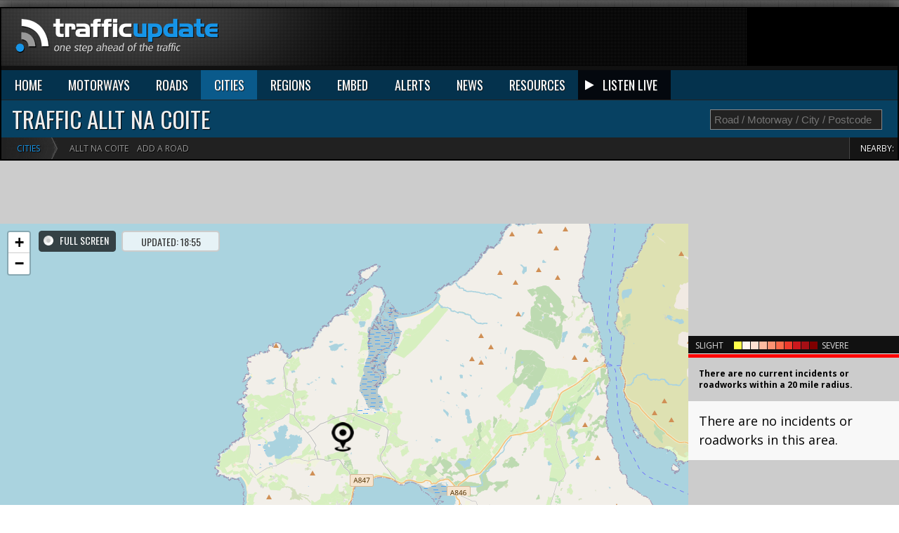

--- FILE ---
content_type: text/html
request_url: https://www.traffic-update.co.uk/traffic/allt-na-coite.asp
body_size: 8526
content:

<!DOCTYPE html>
<html xmlns="http://www.w3.org/1999/xhtml" xml:lang="en" lang="en">
<head><meta http-equiv="Content-Type" content="text/html; charset=ISO-8859-1">

<title>Allt na Coite traffic conditions - incidents & roadworks</title>
<meta name="description" content="Traffic incidents for Allt na Coite - displays latest traffic report, accidents and weather conditions. Locate nearby speed cameras on our map." />
<meta name="keywords" content="Allt na Coite,traffic,travel,news,reports,updates,delays,alerts,Allt na Coite updates">
<!--[if IE]><![endif]--><link rel="stylesheet" href="/css/style.css" type="text/css" media="all" />
<link href="/css/mwaymap.css" rel="stylesheet" type="text/css" />
<link href='https://fonts.googleapis.com/css?family=Open+Sans:400,600,700,800' rel='stylesheet' type='text/css'>
<link href='https://fonts.googleapis.com/css?family=Oswald:400,700,800' rel='stylesheet' type='text/css'>
<link rel="stylesheet" href="https://cdnjs.cloudflare.com/ajax/libs/font-awesome/4.7.0/css/font-awesome.min.css">
<script type="text/javascript" src="//ajax.googleapis.com/ajax/libs/jquery/1.11.1/jquery.min.js"></script>
<script type="text/javascript" src="//maps.googleapis.com/maps/api/js?v=3.exp&amp;key=AIzaSyC6f4msODRgmU8S00ygL1C3EKeM6v6kbqY&amp;libraries=weather,places"></script>
<!--[if IE]>
<link rel="stylesheet" type="text/css" href="css/ie.css" />
<![endif]-->
<link rel="shortcut icon" href="/favicon.png" type="image/x-icon" />
<link rel="icon" href="/favicon.png" type="image/x-icon" />
<!-- TradeDoubler site verification 2227036 -->
<meta name="verification" content="93320c2dd29169266f13e82fbff3120c" />

<meta property="og:image" content="https://www.traffic-update.co.uk/i/latest/latest_traffic_2026_01_20_18.jpg"/>

<meta name="p:domain_verify" content="568b1fbf5c0e171ea4ac135cd7c2affe"/>
<meta name="google-site-verification" content="yCf_sVnTMuILtg4G89bde9Q8XpzMWr6GvrhabS_WQbk" />

<meta name="viewport" content="width=device-width, initial-scale=1">
<script async src="//pagead2.googlesyndication.com/pagead/js/adsbygoogle.js"></script>
<script>
  (adsbygoogle = window.adsbygoogle || []).push({
    google_ad_client: "ca-pub-8552094581355614",
    enable_page_level_ads: true
  });
</script>
<!-- Google tag (gtag.js) -->
<script async src="https://www.googletagmanager.com/gtag/js?id=G-2T513G4LET"></script>
<script>
  window.dataLayer = window.dataLayer || [];
  function gtag(){dataLayer.push(arguments);}
  gtag('js', new Date());

  gtag('config', 'G-2T513G4LET');
</script>



</head>

<body id="page1"><div class="main"><div id="shadow"><header><div class="wrapper"><div id="topLo"></div>

<div style="float:right"><script async src="https://pagead2.googlesyndication.com/pagead/js/adsbygoogle.js"></script>
<!-- Traffic Leaderboard -->
<ins class="adsbygoogle"
     style="display:inline-block;width:728px;height:90px"
     data-ad-client="ca-pub-8552094581355614"
     data-ad-slot="9369615159"></ins>
<script>
     (adsbygoogle = window.adsbygoogle || []).push({});
</script></div>

</div>
</header>


<div id="nav">
<ul><li><a href="/">HOME</a></li>
  <li>
    <a href="/motorways/">MOTORWAYS</a>
    <ul>
      <li><a href="/motorways/m1.asp">M1</a></li><li><a href="/motorways/m11.asp">M11</a></li><li><a href="/motorways/m2.asp">M2</a></li><li><a href="/motorways/m20.asp">M20</a></li><li><a href="/motorways/m25.asp">M25</a></li><li><a href="/motorways/m27.asp">M27</a></li><li><a href="/motorways/m3.asp">M3</a></li><li><a href="/motorways/m4.asp">M4</a></li><li><a href="/motorways/m5.asp">M5</a></li><li><a href="/motorways/m6.asp">M6</a></li><li><a href="/motorways/m62.asp">M62</a></li><li><a href="/motorways/m8.asp">M8</a></li><li><a href="/motorways/m9.asp">M9</a></li><li><a href="/motorways/">ALL MOTORWAYS</a></li>
    </ul>
  </li>
  <li>
    <a href="/a-roads/">ROADS</a>
    <ul>
      <li><a href="/a-roads/a1.asp">A1</a></li><li><a href="/a-roads/a2.asp">A2</a></li><li><a href="/a-roads/a3.asp">A3</a></li><li><a href="/a-roads/a4.asp">A4</a></li><li><a href="/a-roads/a5.asp">A5</a></li><li><a href="/a-roads/a6.asp">A6</a></li><li><a href="/a-roads/a7.asp">A7</a></li><li><a href="/a-roads/a8.asp">A8</a></li><li><a href="/a-roads/a9.asp">A9</a></li><li><a href="/a-roads/">ALL ROADS</a></li>
    </ul>
  </li>
  <li class="active">
    <a href="/traffic/">CITIES</a>
    <ul>
      <li><a href="/traffic/london.asp">London</a></li><li><a href="/traffic/birmingham.asp">B'ham</a></li><li><a href="/traffic/manchester.asp">Manchester</a></li><li><a href="/traffic/liverpool.asp">Liverpool</a></li><li><a href="/traffic/glasgow.asp">Glasgow</a></li><li><a href="/traffic/edinburgh.asp">Edinburgh</a></li><li><a href="/traffic/cardiff.asp">Cardiff</a></li><li><a href="/traffic/southampton.asp">Southampton</a></li><li><a href="/traffic/portsmouth.asp">Portsmouth</a></li><li><a href="/traffic/plymouth.asp">Plymouth</a></li><li><a href="/traffic/sheffield.asp">Sheffield</a></li><li><a href="/traffic/">ALL CITIES</a></li>
    </ul>
  </li>
  <li>
    <a href="/regions/">REGIONS</a>
    <ul>
      <li><a href="/regions/greater-london/">London</a></li><li><a href="/regions/west-midlands/">West Midlands</a></li><li><a href="/regions/north-west-england/">North West</a></li><li><a href="/regions/south-west-england/">South West</a></li><li><a href="/regions/yorkshire/">Yorkshire</a></li><li><a href="/regions/east-anglia/">East Anglia</a></li><li><a href="/regions/north-east-england/">North East</a></li><li><a href="/regions/central-scotland/">Central Scotland</a></li><li><a href="/regions/wales/">Wales</a></li><li><a href="/regions/">ALL REGIONS</a></li>
    </ul>
  </li>
  <li class="widget" style="border-right:1px solid #000;"><a href="/embed/">EMBED</a></li>
  <li class="alerts"><a href="/alerts/">ALERTS</a></li>
  <li class="news"><a href="/news/">NEWS</a></li>
  <li class="resources"><a href="/resources/">RESOURCES</a></li>
  <li class="listen_live"><i class="fa fa-play"></i><a href="#" id="live_traffic_reporter">LISTEN LIVE</a></li>
</ul>
</div>



<div class="clear"></div>
<div style="position:relative"><div id="search_"><div id="search_res"></div><input type="text" placeholder="Road / Motorway / City / Postcode" id="q"></div></div>

<h1>Traffic Allt na Coite</h1><ul id="crumbs"><li><a href="/traffic/">Cities</a></li><li>&nbsp; Allt na Coite</li><li id="addroad"><span>ADD A ROAD</span></li><li>Nearby: <span><a class="mway" href="/traffic/campbeltown.asp">Campbeltown</a></span><span><a class="mway" href="/traffic/lochgilphead.asp">Lochgilphead</a></span><span><a class="mway" href="/traffic/southend.asp">Southend</a></span><span><a class="mway" href="/traffic/coleraine.asp">Coleraine</a></span><span><a class="mway" href="/traffic/ballymoney.asp">Ballymoney</a></span><span><a class="mway" href="/traffic/rothesay.asp">Rothesay</a></span></li></ul>
</div>

<div class="MapContainer">
    <div class="MapRight" style="position:relative">
		<div style="background:#ddd;">
		<div id="subLogo">
		
		</div>
			<input id="tu_fs" type="checkbox" style="display:none">
		</div>
		
		
	
	<script async src="https://pagead2.googlesyndication.com/pagead/js/adsbygoogle.js?client=ca-pub-8552094581355614"
     crossorigin="anonymous"></script>
<!-- Traffic Update UK 300x300 -->
<ins class="adsbygoogle"
     style="display:inline-block;width:300px;height:250px"
     data-ad-client="ca-pub-8552094581355614"
     data-ad-slot="7716255155"></ins>
<script>
     (adsbygoogle = window.adsbygoogle || []).push({});
</script>
	
	<div id="tu_key"><div style="float:left;width:55px">SLIGHT </div><div style="float:left;width:125px"><div class="inc1"></div><div class="inc2"></div><div class="inc3"></div><div class="inc4"></div><div class="inc5"></div><div class="inc6"></div><div class="inc7"></div><div class="inc8"></div><div class="inc9"></div><div class="inc10"></div></div> 
	<div style="float:left;width:40px">SEVERE</div><div class="clear"></div></div><div class="clear"></div><div id="countdown"><div></div></div>
	
    <p style='padding:15px'><b>There are no current incidents or roadworks within a 20 mile radius.</b></p>
		
	
	<div id="side_bar" style="max-height:448px"></div>
	
	<script async src="https://pagead2.googlesyndication.com/pagead/js/adsbygoogle.js?client=ca-pub-8552094581355614"
     crossorigin="anonymous"></script>
<!-- Traffic Update UK 300x300 -->
<ins class="adsbygoogle"
     style="display:inline-block;width:300px;height:250px"
     data-ad-client="ca-pub-8552094581355614"
     data-ad-slot="7716255155"></ins>
<script>
     (adsbygoogle = window.adsbygoogle || []).push({});
</script>

    </div>
    <div class="MapLeft">

		
		

        <div id="banner"><div id="leaderboard970">
<script async src="https://pagead2.googlesyndication.com/pagead/js/adsbygoogle.js?client=ca-pub-8552094581355614"
     crossorigin="anonymous"></script>
<!-- Traffic970x90 -->
<ins class="adsbygoogle"
     style="display:inline-block;width:970px;height:90px"
     data-ad-client="ca-pub-8552094581355614"
     data-ad-slot="9643513957"></ins>
<script>
     (adsbygoogle = window.adsbygoogle || []).push({});
</script>
</div></div>
		
		<div id="optionsbox">
             <div class="table" style="display:inline-block">
                  <div class="row">
                       <span class="cell">
							<span id="fsToggle">FULL SCREEN</span>
							<span id="lastUpdate">UPDATED: 18:55</span>
							
					   </span>
                  </div>
             </div>
        </div>
        <div id="map_canvas"></div>
		
		<div id="audio" style="display:none"><span class="audio"> at 18 55. </span>. No incidents to report</div>
        
		
        
        <div id="infoboxwindowCam"><i>&times;</i><div></div></div><div id="infoboxwindow"><i>&times;</i><div></div></div>
    </div>
</div>


<div class="clear"></div>

<div class="grid grid-pad">
  <div class="col-1-1">
  <div class="content">


  
<div id="leaderboard970">
<script async src="https://pagead2.googlesyndication.com/pagead/js/adsbygoogle.js?client=ca-pub-8552094581355614"
     crossorigin="anonymous"></script>
<!-- Traffic970x90 -->
<ins class="adsbygoogle"
     style="display:block"
     data-ad-client="ca-pub-8552094581355614"
     data-ad-slot="9643513957"
     data-ad-format="auto"></ins>
<script>
     (adsbygoogle = window.adsbygoogle || []).push({});
</script>
</div><br>


  
  <h3>Current traffic around Allt na Coite</h3>
  
  <p class="traffic_intro">The following traffic incidents and congestion for Allt na Coite have been reported by Highways England, Traffic Scotland, Traffic Wales or Transport for London (TfL) in the last two hours:</p>
  <div class="incidentLists"></div><p class="incidentLists"><br><strong>There are no current incidents in this location.</strong>



  
  </div>
  </div>
</div>

<div class="grid grid-pad"><div class="col-1-1"><div class="content"><h3> Roadworks</h3>
<div class="incidentLists"></div>
  </div></div></div>


<div class="grid grid-pad" id="homepad">
	<div class="col-8-12">
		<div class="content">
        
		
		<br><h2>Traffic in Nearby Villages</h2>
		<div class="cols4" style="background:#e7e7e7;padding:10px;color:#aaa">
		<ul><li><a title="Traffic in Abhain Ghlas" href="/traffic/abhain-ghlas.asp">Abhain Ghlas</a> (1mi)</li><li><a title="Traffic in Uisge an t Suidhe" href="/traffic/uisge-an-t-suidhe.asp">Uisge an t Suidhe</a> (1mi)</li><li><a title="Traffic in Blackrock" href="/traffic/blackrock.asp">Blackrock</a> (2.34mi)</li><li><a title="Traffic in Loch Gorm" href="/traffic/loch-gorm.asp">Loch Gorm</a> (2.43mi)</li><li><a title="Traffic in Leoig" href="/traffic/leoig.asp">Leoig</a> (2.44mi)</li><li><a title="Traffic in Conisby" href="/traffic/conisby.asp">Conisby</a> (2.53mi)</li><li><a title="Traffic in Bruichladdich" href="/traffic/bruichladdich.asp">Bruichladdich</a> (2.53mi)</li><li><a title="Traffic in Kilnave" href="/traffic/kilnave.asp">Kilnave</a> (3.8mi)</li><li><a title="Traffic in Kilchoman" href="/traffic/kilchoman.asp">Kilchoman</a> (3.8mi)</li><li><a title="Traffic in Gleamn Osamail" href="/traffic/gleamn-osamail.asp">Gleamn Osamail</a> (4.03mi)</li><li><a title="Traffic in Bridgend" href="/traffic/bridgend.asp">Bridgend</a> (4.27mi)</li><li><a title="Traffic in Port Charlotte" href="/traffic/port-charlotte.asp">Port Charlotte</a> (4.48mi)</li><li><a title="Traffic in Bowmore" href="/traffic/bowmore.asp">Bowmore</a> (4.54mi)</li><li><a title="Traffic in Coul Point" href="/traffic/coul-point.asp">Coul Point</a> (4.6mi)</li><li><a title="Traffic in An Clachan" href="/traffic/an-clachan.asp">An Clachan</a> (4.83mi)</li><li><a title="Traffic in Redhouses" href="/traffic/redhouses.asp">Redhouses</a> (5.23mi)</li><li><a title="Traffic in Kilchiaran" href="/traffic/kilchiaran.asp">Kilchiaran</a> (5.23mi)</li><li><a title="Traffic in Sorn" href="/traffic/sorn.asp">Sorn</a> (5.36mi)</li><li><a title="Traffic in Islay" href="/traffic/islay.asp">Islay</a> (5.6mi)</li><li><a title="Traffic in Laggan Point" href="/traffic/laggan-point.asp">Laggan Point</a> (5.76mi)</li><li><a title="Traffic in Laggan" href="/traffic/laggan.asp">Laggan</a> (5.88mi)</li><li><a title="Traffic in Daill" href="/traffic/daill.asp">Daill</a> (5.99mi)</li><li><a title="Traffic in Allt Ruadh" href="/traffic/allt-ruadh.asp">Allt Ruadh</a> (6.09mi)</li><li><a title="Traffic in Nerabus" href="/traffic/nerabus.asp">Nerabus</a> (6.88mi)</li></ul>
		</div>
		
		</div>
	</div>
	
	<div class="col-4-12">
		<div class="content">

		   
		   <h2>Allt na Coite</h2>
		   <div class="in">
		   <p></p>
		   </div>
		   
		   
		   <hr>
		   
		   <h2>Let's Get Social</h2>
		   <div class="in">
		   <p>Get in touch with us or stay up to date with our latest news and updates.</p>
		   <a href='https://www.facebook.com/TrafficUpdate'><img src='/i/social/facebook.jpg' alt='Follow us on Facebook'></a> <a href='https://twitter.com/traffic_update'><img src='/i/social/twitter.jpg' alt='See Traffic Update on Twitter'></a> <a href='http://uk.pinterest.com/traffic_update/'><img src='/i/social/pinterest.jpg' alt='See our Pinterest Images'></a> <a href='http://trafficupdateuk.blogspot.co.uk/'><img src='/i/social/blogger.gif' alt='View our Blog'></a>
		   </div>
		   
		   <hr>
		   
		   <h2>Live Email Traffic Alerts</h2>
		   <div class="in">
		   <p>Get live email alerts whenever there is a traffic incident or roadworks on the on the roads you travel that may cause congestion or jams.</p>
		   <a href="/alerts/" class="button">Sign up for free alerts</a>
		   </div>
          
       <hr>
		   
		   <h2>LEGAL NOTICE</h2>
		   <div class="in">
		   <p>Please remember that it is <a target="_blank" href="https://www.gov.uk/using-mobile-phones-when-driving-the-law"><strong>against the law</strong></a> to use your mobile phone, tablet or any electronic device without a hands-free kit whilst driving.  If you're caught by the police using any device that can send or receive data whilst driving or riding a motorcyle you'll get an automatic fixed penalty notice, 6 points on your licence and a fine of &pound;200.  A court could also disqualify you from driving.</p>
		   </div>
		</div>
	</div>
</div>

					

<div class="grid grid-pad"><div class="col-1-1"><div class="content"><h3>Elsewhere on the web:</h3><div class="footbox" id="elsewhere">
<div><a href="https://nationalhighways.co.uk/"><img src="/i/logos/national_highways.png" alt="National Highways Traffic">National Highways England</a><p>Official source of traffic updates.</p></div>
<div><a href="https://tfl.gov.uk/"><img src="/i/logos/tfl.png" alt="Transport for London">Transport for London (TFL)</a><p>Transport for London's (TfL) portal for transportation in London.</p></div>
<div><a href="https://traffic.wales/"><img src="/i/logos/traffic_wales.png" alt="Traffic Wales">Traffic Wales</a><p>The Welsh government's traffic information service for Wales.</p></div>
<div><a href="https://www.traffic.gov.scot/"><img src="/i/logos/traffic_scotland.png" alt="Traffic Scotland">Traffic Scotland</a><p>Live traffic conditions and news for Scotland's road network.</p></div><div><a href="/advertise/"><img src="/i/logos/your_ad.jpg" alt="Advertise on Traffic Update">YOUR AD HERE</a><p>Advertise to millions of motorists, holidaymakers and commuters.</p></div></div></div></div>
</div> 

<input type="hidden" id="lat" value="55.800795"><input type="hidden" id="latOrig" value="55.800795">
<input type="hidden" id="lon" value="-6.361022"><input type="hidden" id="lonOrig" value="-6.361022">

<div id="Incidents"></div>

<input type="hidden" id="county" value=""><input type="hidden" id="page" value="city"><input type="hidden" id="city" value="Allt na Coite"><input type="hidden" id="road" value=""><input type="hidden" id="motorway" value="">

<link rel="stylesheet" href="https://unpkg.com/leaflet@1.3.4/dist/leaflet.css" integrity="sha512-puBpdR0798OZvTTbP4A8Ix/l+A4dHDD0DGqYW6RQ+9jxkRFclaxxQb/SJAWZfWAkuyeQUytO7+7N4QKrDh+drA==" crossorigin=""/>
<script src="https://unpkg.com/leaflet@1.3.4/dist/leaflet.js" integrity="sha512-nMMmRyTVoLYqjP9hrbed9S+FzjZHW5gY1TWCHA5ckwXZBadntCNs8kEqAWdrb9O7rxbCaA4lKTIWjDXZxflOcA==" crossorigin=""></script>
<script type="text/javascript" src="/js/trafficmap-leaflet.js"></script>

<script type="text/javascript" src="/js/perfect-scrollbar.min.js"></script> 
<script>
jQuery(document).ready(function ($) {
"use strict";
$('#side_bar').perfectScrollbar();
});
</script>


<footer><nav>
<ul> <li class="section">Browse More</li> <li><a href="/category/">CATEGORIES</a></li><li><a href="/emergencies/">In an Emergency</a></li> <li><a href="/motoring/mot/">MOT Testing Stations</a></li> <li><a href="/weather/">Regional Weather</a></li> <li><a href="/airports/">Airports</a></li> <li><a href="/railways/">Railways</a></li> <li><a href="/archive/">Incidents Archive</a></li><li><a href="/videos/">Videos</a></li> <li><a href="/links/">Useful Links</a></li> </ul>
<ul> <li class="section">Corporate</li> <li><a href="/contact.asp">Contact Us</a></li> <li><a href="/sitemap.asp">Sitemap</a></li> <li><a href="/about/">About Us</a></li><li><a href="/jobs/">Jobs</a></li> <li><a href="/sponsors/" style="border:0">Sponsors</a></li> <li><a href="https://trafficupdateuk.blogspot.co.uk/" style="border:0">Our Blog</a></li> </ul>
<ul class="b0"> <li class="section">Get In Touch</li> <li>www.Traffic-Update.co.uk<br>CliqTo Ltd<br>67 Burton Bank Lane, <br>Stafford, England, <br>ST17 9JJ<br>UNITED KINGDOM</li></ul>
<ul> <li class="section">&nbsp;</li> <li>Email:<br>info@traffic-update.co.uk<br><br>
<a href='https://www.facebook.com/TrafficUpdate'><img src='https://www.traffic-update.co.uk/i/social/facebook.jpg' alt='Follow us on Facebook'></a> <a href='https://twitter.com/traffic_update'><img src='https://www.traffic-update.co.uk/i/social/twitter.jpg' alt='See Traffic Update on Twitter'></a> <a href='https://uk.pinterest.com/traffic_update/'><img src='https://www.traffic-update.co.uk/i/social/pinterest.jpg' alt='See our Pinterest Images'></a>
</li> </ul>
<ul> <li><a href="https://think.direct.gov.uk/" target="_blank"><img src="/i/logos/think.gif" alt="Think! Road Safety"></a></li> <li><a href="https://www.rospa.com/" target="_blank"><img src="/i/logos/rospa.gif" alt="RoSPA"></a></li> </ul>
</nav>

&copy; CliqTo Ltd 2026  &nbsp;&nbsp;  <a href="/privacy.asp">Privacy Policy</a>  &nbsp;&nbsp;  <a href="/copyright.asp">Copyright Notice</a>  &nbsp;&nbsp;  <a href="/terms/">Terms & Conditions</a>  &nbsp;&nbsp;  <a href="/status/">Site Status</a>
</footer>
<div id="companylogo"><img src="/i/cliqto_logo.png" alt="Owned and operated by CliqTo Ltd."> <p style="color:#ccc">Except where otherwise noted, content and photographs on this site are licensed under a <a href="https://creativecommons.org/licenses/by/3.0/" style="color:#ccc">Creative Commons Attribution 3.0 License</a>.<br>Owned, operated and copyright CliqTo Ltd 2026 and <a target="_blank" href="https://www.chrishaycock.co.uk">Chris Haycock</a>. Registered company number 7575287.</p><select id="voice_reporter" style="display:none"></select>
<p style="font-size:12px">Radio Jingle by <a href="https://pixabay.com/users/soulprodmusic-30064790/?utm_source=link-attribution&utm_medium=referral&utm_campaign=music&utm_content=149190">Oleg Fedak</a> from <a href="https://pixabay.com/music//?utm_source=link-attribution&utm_medium=referral&utm_campaign=music&utm_content=149190">Pixabay</a> <a href="https://www.dnb.com/business-directory/company-profiles.cliqto_ltd.7f47312d69fc8c3cb0e4b1cc66164fe9.html">D&B Business Listing</a> </p>

<script>
const voiceInEl=document.getElementById("voice_reporter"),speakEl=document.getElementById("live_traffic_reporter");function updateVoices(){window.speechSynthesis.getVoices().forEach(i=>{var e;[...voiceInEl.options].some(e=>e.value===i.voiceURI)||(e=new Option(i.name,i.voiceURI,i.default,i.default),voiceInEl.add(e))})}function speakText(){$(".listen_live").addClass("live"),$(".listen_live .fa").removeClass("fa-play").addClass("fa-pause"),$.get("/audio/script.asp",function(e,i){window.speechSynthesis.cancel();const n=new SpeechSynthesisUtterance(e+". Stay on this page if you want regular audio reports. Updates every 10 minutes.");n.voice=window.speechSynthesis.getVoices().find(e=>"Microsoft Libby Online (Natural) - English (United Kingdom)"===e.voiceURI),n.pitch=1,n.rate=1.2,n.volume=1;const t=new Audio("/audio/radio_jingle.mp3");t.volume=.3,t.play(),n.onend=function(e){},setTimeout(function(){window.speechSynthesis.speak(n)},3e3),setTimeout(function(){speakText()},6e5)})}speakEl.addEventListener("click",speakText),(window.speechSynthesis.onvoiceschanged=updateVoices)();
</script>
<div class="clear"></div></div>


</div>


</div>
<script type="text/javascript" src="/js/js.js"></script>




<!-- Go to www.addthis.com/dashboard to customize your tools -->
<script type="text/javascript" src="//s7.addthis.com/js/300/addthis_widget.js#pubid=ra-510694af7ad77fe7" async="async"></script>

<script type="text/javascript" src="/js/prebid-ads.js"></script>
<script type="text/javascript">
if( window.CRA === undefined ){
	$.get("/data/ab.asp", function(data, status){
		if (data) {
			$("body").append("<div id='sorry' style='display:none'>"+data+"</div>");
			$("#sorry").fadeIn(1000);
		}
	});
  } else {};
</script>


<!-- Cookie Notification -->
<script src="/js/jquery.cookiesdirective.js"></script>
<script type="text/javascript">
    $(document).ready(function() {
        //$.cookiesDirective({
            //privacyPolicyUri: '/privacy.asp'
        //});
		
		//setTimeout(function(){
		//$("#maploading").fadeOut();
		//}, 2000);
		
    });
</script>



<script>
if (localStorage.getItem("questionnaire")=="finished") {
	$("#questionnaire").hide();
}
</script>
<div id="xData"></div>

</body>
</html>



--- FILE ---
content_type: text/html; charset=utf-8
request_url: https://www.google.com/recaptcha/api2/aframe
body_size: 267
content:
<!DOCTYPE HTML><html><head><meta http-equiv="content-type" content="text/html; charset=UTF-8"></head><body><script nonce="NDrkhA3J-J1i3Il7kxiYng">/** Anti-fraud and anti-abuse applications only. See google.com/recaptcha */ try{var clients={'sodar':'https://pagead2.googlesyndication.com/pagead/sodar?'};window.addEventListener("message",function(a){try{if(a.source===window.parent){var b=JSON.parse(a.data);var c=clients[b['id']];if(c){var d=document.createElement('img');d.src=c+b['params']+'&rc='+(localStorage.getItem("rc::a")?sessionStorage.getItem("rc::b"):"");window.document.body.appendChild(d);sessionStorage.setItem("rc::e",parseInt(sessionStorage.getItem("rc::e")||0)+1);localStorage.setItem("rc::h",'1768935345876');}}}catch(b){}});window.parent.postMessage("_grecaptcha_ready", "*");}catch(b){}</script></body></html>